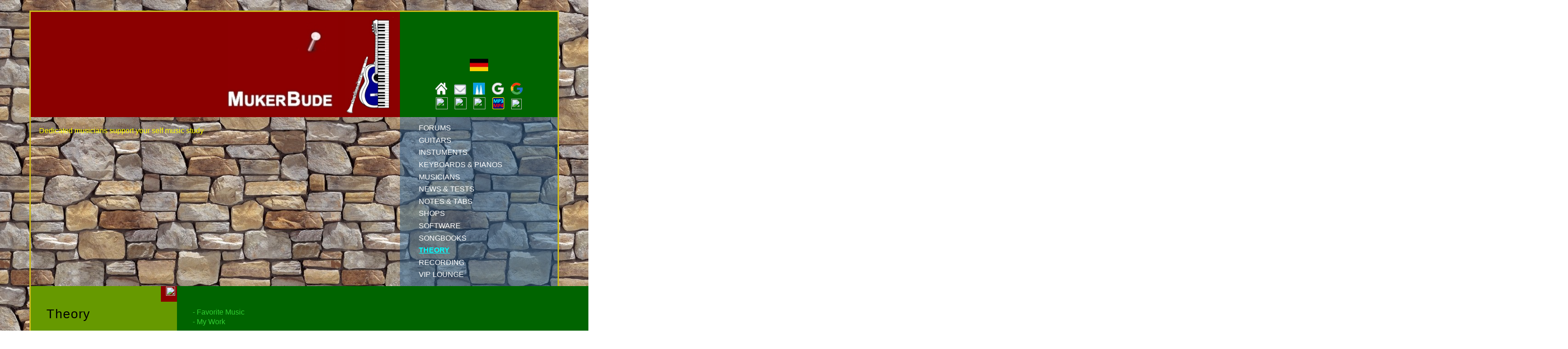

--- FILE ---
content_type: text/html
request_url: https://www.mukerbude.de/_EN_theorie.html
body_size: 5245
content:
<!--                                                                         -->
<!-- (c)Copyright by S.I.S.Papenburg / www.on-mouseover.de/templates/        -->
<!-- Überarbeitet und weiterentwickelt von Peter Breit                       -->
<!-- (c) 2005-2025 Peter Breit - MukerBude.de                                -->
<!-- Datei = _EN_theorie.html                                                -->
<!--                                                                         -->

<!DOCTYPE HTML PUBLIC "-//W3C//DTD HTML 4.0 Transitional//EN">

<html>
<head>

<title>MukerBude - _EN_Theorie</title>

<meta http-equiv="X-UA-Compatible" content="IE=edge">
<meta http-equiv="Content-Type"    content="text/html; charset=iso-8859-1">
<meta name="Author"                content="Peter Breit">
<meta name="Content-language"      content="DE">
<meta name="Content-language"      content="EN">
<meta name="Copyright"             content="Peter Breit">
<meta name="Description"           content="Non Profit Projekt">
<meta name="Keywords"              content="Bauanleitungen, B&uuml;cher, Cajon, Computer, DAW, Digital, eBay, FlohMarkt, Foren, Forum, GebrauchtInstrumente, Gitarre, Gitarren, HardWare, Homepage, Instrument, Instrumente, Internet, KeyBoard, KeyBoards,  Klarinette, Klarinetten, Klavier, Klaviere, KonzertGitarre, KonzertGitarren, Kunst, Kultur, Mucke, Mucker, Muke, Muker, Musik, Musiker, Netz, News, Noten, Nylon, NylonSaiten, NylonStrings, Page, Piano, Pianos, Ratgeber, SoftWare, Songbook, Songsbooks, Spieltechnik, StahlSaiten, Steelstrings, Technik, Theorie, Tontechnik, webpage, web, WesternGitarre, Wissen, Wissenschaft, Zitate">
<meta name="Page-type"             content="HomePage">
<meta name="Publisher"             content="NetCologne">
<meta name="Robots"                content="INDEX,FOLLOW">
<meta name="viewport"              content="width=device-width, initial-scale=1">

<link rel="stylesheet" href="css/format.css" type="text/css">
<link rel="stylesheet" href="css/menue.css" type="text/css">

<style>

table, th, td, tr {
font-size: 17px;
color: yellow;
}

</style>

</head>

<!-- HIER GEHTS LOS ######################################################## -->

<body>

<div class="container_haupt" id="top">

<!-- Abstand zum physikalischem Rand oben und unten -->

<div class="wrapper">

<!-- Rand um die Konstruktion       -->

<!--                                                                         -->
<!-- Kopf Bereich oberste Zeile                                              -->
<!--                                                                         -->

<div class="kopf-main">
  <div class="kopf">
    <div class="kopfbox-1a">
      <span class="name">
        <a href="Danksagung.html">
        <img src="+Images/Logo_Schrift.jpg" width="30%" height="30%">
        <a href="logo_history.html">
          <img src="+Images/Logo_Mukerbude.jpg" width="15%" height="15%">
        </a>
      </span>
    </div>

<!-- Stellt die Icons auf der rechten Seite oben dar                         -->

    <div class="kopfbox-1b">

      <br>

      <a href="theorie.html" title="Deutsch">
      <img src="+Ikonen/Icondeutsch.jpg" width="40" height="60"></a>

      <br><br>

      <a href="_EN_index.html" title="HOME">
      <img src="+Ikonen/IconHome.png"  width="26" height="26"></a>
      &nbsp;
      <a href="mailto:&#080;&#101;&#116;&#101;&#115;&#064;&#077;&#117;&#107;&#101;&#114;&#066;&#117;&#100;&#101;&#046;&#100;&#101;?subject=Anfrage_aus_der_Bude" title="E-Mail to the MukerBude" target="_blank">
      <img src="+Ikonen/IconEMail.png"  width="26" height="26"></a>
      &nbsp;
      <a href="https://www.peterskosmos.de/index.html" title="PetersKosmos" target="_blank">
      <img src="+Ikonen/IconPetersKosmos.jpg" width="26" height="26"></a>
      &nbsp;
      <a href="https://news.google.com/news/?ned=de&gl=DE&hl=de" title="Google News" target="_blank">
      <img src="+Ikonen/IconGoogleNews.png"  width="26" height="26"></a>
      &nbsp;
      <a href="https://www.google.de/" title="Google Search" target="_blank">
      <img src="+Ikonen/IconGoogleSearch.png"  width="26" height="26"></a>

      <br>

      <a href="https://www.youtube.com/" title="YouTube" target="_blank">
      <img src="+Ikonen/IconYouTube.jpg"  width="26" height="26"></a>
      &nbsp;
      <a href="https://bandcamp.com/" title="BandCamp" target="_blank">
      <img src="+Ikonen/IconBandCamp.jpg"  width="26" height="26"></a>
      &nbsp;
      <a href="https://soundcloud.com/" title="SoundCloud" target="_blank">
      <img src="+Ikonen/IconSoundCloud.jpg"  width="26" height="26"></a>
      &nbsp;
      <a href="https://yt5s.com/de10" title="YT 5 Konverter" target="_blank">
      <img src="+Ikonen/IconMP3_MP4_Konverter.png"  width="26" height="26"></a>
      &nbsp;
      <a href="https://bing.com/" title="BING KI" target="_blank">
      <img src="+Ikonen/IconBing.png"  width="23" height="x"></a>
      <br>

    </div>
  </div>
</div>

<!--                                                                         -->
<!-- Galerie Bereich                                                         -->
<!--                                                                         -->

<div class="logo-main">
<div class="logo">
<div class="logobox-1a">

<!-- Platz für individuelle Seiten-Texte oder KreisDefinitionen ++++++++++++ -->

<div class="kreis-wrapper">

  Dedicated musicians support your self music study

</div>
</div>

<!--                                                                         -->
<!-- HauptMenue rechts                                                       -->
<!--                                                                         -->

<div class="logobox-1b">

<div id="menu1">
  <ul>
    <li><a href="_EN_foren.html">                FORUMS</a></li>
    <li><a href="_EN_gitarren.html">             GUITARS</a></li>
    <li><a href="_EN_instrumente.html">          INSTUMENTS</a></li>
    <li><a href="_EN_pianos.html">               KEYBOARDS & PIANOS</a></li>
    <li><a href="_EN_musiker.html">              MUSICIANS</a></li>
    <li><a href="_EN_news.html">                 NEWS & TESTS</a></li>
    <li><a href="_EN_noten.html">                NOTES & TABS</a></li>
    <li><a href="_EN_shops.html">                SHOPS</a></li>
    <li><a href="_EN_software.html">             SOFTWARE</a></li>
    <li><a href="_EN_songbooks.html">            SONGBOOKS</a></li>
    <li id="aktuell"><a href="_EN_theorie.html"> THEORY</a></li>
    <li><a href="_EN_tontechnik.html">           RECORDING</a></li>
    <li><a href="_EN_viplounge.html">            VIP LOUNGE</a></li>
  </ul>
</div>

<!-- +++++++++++++++++++++++++++++++++++++++++++++++++++++++ Ende HauptMenue -->

</div>
</div>
</div>

<!--                                                                         -->
<!-- InhaltsBereich Spalte 1 links - Content                                 -->
<!--                                                                         -->

<div class="content-main">
<div class="content">

<!-- Spalte 1 links                                                          -->

<div class="contentbox-1a">

<!-- schreibt kleines Quadrat                                                -->

<div class="quadrat">
<div align="left">
  <a href="#Ziel_unten">
    &nbsp;&nbsp;<img src="+Ikonen/Iconnachunten.png" width=20 height=xxx>
  </a>
</div></div>

<!--                                                                         -->
<!-- Schreibt die Empfehlungen der monatlichen InternetRecherchen            -->
<!--                                                                         -->

<h2>Theory
<h3>EigenGew&auml;chse</h3>

<table width="100%">

<td>Play piano and learn to understand first notes (PDF) </td><td><a href="https://www.mukerbude.de/_MATERIAL/Buch - Piano_und_Noten_lernen.pdf" target="_blank">                Pete Breit</a></td></tr>
<td>Learning notes for the whole familya (PDF)        </td><td><a href="https://www.mukerbude.de/_MATERIAL/Wissen%20-%20Noten_lernen_mit_MusikDurchblick.pdf" target="_blank">   Pete Breit</a></td></tr>
<td>Little Harmony teaching Electro-Book (PDF)        </td><td><a href="_MATERIAL/Buch - HarmonieLehre E-Book.pdf" target="_blank">             Pete Breit</a></td></tr>
<td>Kleine Harmony teaching Paper-Book (PDF)          </td><td><a href="_MATERIAL/Buch - HarmonieLehre PaperBook.pdf" target="_blank">          Pete Breit</a></td></tr>
<td>Circle of fifths in two tables (PDF)              </td><td><a href="_MATERIAL/Wissen - QuintenTabellen.pdf" target="_blank">                Pete Breit</a></td></tr>
<td>Guitar Techniques in the Approach (PDF)           </td><td><a href="_MATERIAL/Wissen - GitarrenTechniken.pdf" target="_blank">              Pete Breit</a></td></tr>
<td>My book recommendations (PDF)                     </td><td><a href="_MATERIAL/Empfehlung - Buecher.pdf" target="_blank">                    Pete Breit</a></td>
</table>

<br><br>
<h3>YouTube Channel</h3>
<table width="100%">
<td>YouTube Chanell with more than 100 episodes       </td><td><a href="https://www.youtube.com/c/MusikDurchblick" target="_blank">                                                      MusikDurchblick</a></td></tr>
<td>The Videos from MusikDurchblick in Order          </td><td><a href="https://www.mukerbude.de/_MATERIAL/Wissen%20-%20MusikDurchblick_Videos_aufsteigend.pdf" target="_blank">         MusikDurchblick</a></td></tr>
</table>


<br><br>
<h3>Web Sites</h3>

<table width="100%">
<td>The topology of sounds                            </td><td><a href="http://books.google.de/books?id=BC4szF_zzwIC&pg=PA121&lpg=PA121&dq=die+topologie+der+kl%C3%A4nge.+abend&source=bl&ots=40X_oM_MtI&sig=67n-9hCNMfN0MjdTvzRibfKtXtA&hl=de&sa=X&ei=t9wIVKWTLpOO7QbE4YCAAw&ved=0CCoQ6AEwAQ#v=onepage&q=die%20topologie%20der%20kl%C3%A4nge.%20abend&f=false" target="_blank">E. Abend</a></td></tr>
<td>Fundamentals of Piano Practice                    </td><td><a href="http://foppde.uteedgar-lins.de/contents.html#Inhalt" target="_blank">   C.C.  Chang      </a></td></tr>
<td>Online Course - Apprenticeship Sounds             </td><td><a href="http://www.lehrklaenge.de/index.html" target="_blank">                  Marcus Gorski    </a></td></tr>
<td>Interactive circle of fifths                      </td><td><a href="http://www.hochweber.ch/theorie/Quintenzirkel/Quintenzirkel.htm" target="_blank">J&ouml;rg Hochweber</a></td></tr>
<td>Competent and a feast for the eyes                </td><td><a href="http://mikesgitarre.de/" target="_blank">                               Mike Jastrow     </a></td></tr>
<td>Music Teaching with Music Memo Game               </td><td><a href="http://www.musiklehre.at/" target="_blank">                             J. Kaiser-Kaplan</a></td></tr>
<td>The Functional Harmony Theory                     </td><td><a href="http://www.matthies-koehn.de/harmonielehre/" target="_blank">           Christian K&ouml;hn   </a></td></tr>
<td>a new song - Themes of music theory               </td><td><a href="http://anewsong.de/musiklehre.html" target="_blank">                    Viktor Lachmann  </a></td></tr>
<td>Music theory-to-go - Selected LinkCollection      </td><td><a href="https://www.musiktheorie-to-go.de/links" target="_blank">               Stefan Meier     </a></td></tr>
<td>Musicians Place - Online School                   </td><td><a href="http://www.musicians-place.de" target="_blank">                         MusiciansPlace   </a></td></tr>
<td>1001 musical terms explained                      </td><td><a href="https://www.musiklehre.at/fachwortlexikon/a.htm" target="_blank">       MusiklehreOnline </a></td></tr>
<td>Music theory very dedicatedly worked out          </td><td><a href="http://www.musikzeit.de/" target="_blank">                              Musikzeit        </a></td></tr>
<td>Basics of music with a lot of fun                 </td><td><a href="http://www.schwisti.de/" target="_blank">                               Christian Probst </a></td></tr>
<td>Music Teaching for Guitar - very seriously        </td><td><a href="http://www.musiklehre-fuer-gitarre.de/" target="_blank">                Gerhard Raabe    </a></td></tr>
<td>QuintenCircle - Scale Watches to make             </td><td><a href="http://www.klausrohwer.de/privat/hobbies/jazz/harmonie.htm" target="_blank">Klaus Rohwer </a></td></tr>
<td>Online Music Dictionary - good index              </td><td><a href="http://www.tonalemusik.de/" target="_blank">                            Frank Sauter     </a></td></tr>
<td>Guitar Tabs explained in detail                   </td><td><a href="https://www.songsterr.com/a/wa/howToReadTab" target="_blank">           Songsterr        </a></td></tr>
<td>Music Teaching - Contents Overview                </td><td><a href="https://de.wikibooks.org/wiki/Musiklehre:_Inhalts&uuml;bersicht" target="_blank">            WIKIBOOK</a></td></tr>
<td>List of musical symbols                           </td><td><a href="https://de.wikipedia.org/wiki/Liste_von_musikalischen_Symbolen" target="_blank">        WIKIPEDIA</a></td></tr>
<td>Pop "success recipe" & Jazz "too weird?" (PDF)    </td><td><a href="_MATERIAL/Interview - Pop-Jazz.pdf" target="_blank">                    Zeit Online      </a></td></tr>
</table>

<br><br>
<div align="center">
  <a href="_EN_theorie.html" title="UP TO TOP">
  <img src="+Ikonen/Iconnachoben.png" width=32 height=32>
</a>
</div>

<!-- +++++++++++++++++++++++++++++++++++++++ Ende der InhaltesSpalte 1 links -->

</div>

<!--                                                                         -->
<!-- InhaltsBereich Spalte 2 rechts                                          -->
<!--                                                                         -->

<div class="contentbox-1b">

<!-- oberste 1. Box mit HintergrundBild                                      -->

<div class="box highlight">
<a href="_MATERIAL/Uebersicht - Musik-Genres.pdf" target="_blank"><div style="color: Limegreen"> - Favorite Music        </div></a>
<a href="_MATERIAL/Bauberichte.pdf" target="_blank"><div style="color: Limegreen">               - My Work               </div></a>
<br>
    <a href="_MATERIAL/Archive.pdf" target="_blank"><div style="color: darkorange">          - Archives of the Years (NEW)   </div></a>
<a href="HL-ComedyMuke.html" target="_blank"><div style="color: aquamarine">             - Comedy music          </div></a>
<a href="HL-Faszination-Musik.html" target="_blank"><div style="color: fuchsia">         - Fascination music     </div></a>
<a href="HL-Sender.html" target="_blank"><div style="color: chartreuse">                 - Internet stations     </div></a>
<a href="HL-Sprueche.html" target="_blank"><div style="color: gold">                     - Lyric of a Song       </div></a>
<a href="HL-MonatsSong.html" target="_blank"><div style="color: DeepSkyBlue">            - Song of the quarter     </div></a>
<a href="HL-StrassenMuker.html" target="_blank"><div style="color: silver">              - Streetmusicians       </div></a>
<a href="HL-Pianisten-Keyboarder.html" target="_blank"><div style="color: crimson">      - Guitarists and Keyboarder</div></a>
</div>

<br>

<!-- MukerBudes Lieblinge - 5. Box in hell rot mit kleinen Bildern           -->

<div class="box">
  <a href="M-Favoriten.html" target="_blank"><h4>Favorites</h4></a>
  <div align=center>

    <a href="https://www.akustik-gitarre.com/" title="Acoustic Guitar" target="_blank">
    <img src="+Images/Favoriten_Akustik_Gitarre.png" width="70" height="60"></a>

    <a href="https://www.bonedo.de/" title="bonedo Magazine" target="_blank"">
    <img src="+Images/Favoriten_bonedo.png" width="70" height="60"></a>

    <a href="https://www.guitarsalon.com/" title="Guitar Salon International" target="_blank">
    <img src="+Images/Favoriten_GSI.png" width="70" height="60"></a>

    <a href="http://www.orfeomagazine.fr/fr/English.html" title="Orfeo GuitarMagazine" target="_blank">
    <img src="+Images/Favoriten_Orfeo.png" width="70" height="60"></a>

    <a href="https://www.keyboards.de/" title="KEYBOARDS Magazine" target="_blank"">
    <img src="+Images/Favoriten_KEYBOARDS.png" width="70" height="60"></a>

    <a href="https://www.siccasguitars.com/" title="Siccas Guitars" target="_blank">
    <img src="+Images/Favoriten_Siccas.png" width="70" height="60"></a>

    <a href="http://www.radioswissjazz.ch/de/webplayer" title="Radio Swiss - Jazz broadcaster"
    onclick="window.open(this.href,'RS',' width=340, height=475, resizable=no, scrollbars=no, title=RS'); return false;">
    <img src="+Images/Favoriten_RadioSwissJazz.png" width="70" height="60"></a>

    <a href="https://www.smoothjazz.com/smoothjazz-player" title="Jazz broadcaster"
    onclick="window.open(this.href,'SJ','width=565,height=825,resizable=no,scrollbars=no,title=SJ'); return false;">
    <img src="+Images/Favoriten_SmoothJazz.png" width="70" height="60"></a>

    <a href="http://www.tonartmagazin.de/" title="Music Magazine in the german medical journal" target="_blank">
    <img src="+Images/Favoriten_Tonart.png" width="70" height="60"></a>

  </div>
</div>

<img style="width:3000px; height:1px" src="+Images/Zeile.jpg">

<!-- Unterst&uuml;tzung durch LIMA-CITY                                            -->

<div align="center">
  <br>
  <font color="Greenyellow">
    <br>With support by
    <br>free webhosting
  </font>
  <br><br>
  <a href="https://www.lima-city.de/" title="lima-city" target="_blank">
  <img src="+Images/lima-city.jpg" width="180" height="XXX"></a>
  <br><br><br>
  <img style="width:3000px; height:1px" src="+Images/Zeile.jpg">

<!-- Beginn WebCounter                                                       -->

  <iframe src="counter.php" width="0" height="0" seamless sandbox="" frameborder=""></iframe>

<!--                                                    Ende Spalte 2 rechts -->

</div>
</div>
</div>

<!-- +++++++++++++++++++++++++++++++++++++++++++++++++++++++++++ Inhalt Ende -->

<!--                                                                         -->
<!-- FussTop Bereich                                                         -->
<!--                                                                         -->

<div class="fusstop-main">
<div class="fusstop">

<div class="fusstopbox-1a">

<!-- Kleines Quadrat                                                         -->

<div class="quadrat2"> &nbsp; </div>
<div class="icon-liste">

  <h5 id="Ziel_unten"></a>
  <br>
  A shop without business
  <br>
  with values without price.
  </h5>

</div>
</div>

<div class="fusstopbox-1b"> &nbsp; </div>

</div>
</div>

<!-- ++++++++++++++++++++++++++++++++++++++++++++++++++++++++++ FussTop ENDE -->

<!--                                                                         -->
<!-- Fuss Bereich                                                            -->
<!--                                                                         -->

<div class="fuss-main">
<div class="fuss">

<div class="fussbox-1a ">
  <div class="fussmenu">

      <a href="_EN_index.html">                                          Home</a>
    - <a href="_EN_index_archiv.html">                                   Archiv</a>
    - <a href="mailto:&#080;&#101;&#116;&#101;&#115;&#064;&#077;&#117;&#107;&#101;&#114;&#066;&#117;&#100;&#101;&#046;&#100;&#101;?subject=Anfrage_aus_der_Bude"> Contact</a>
    - <a href="_EN_index_navi.html">                                     Navigation</a>
    - <a href="_EN_index_vita.html">                                     Vitae</a>
    - <a href="_EN_index_imoressum.html">                                Disclaimber</a>
    - <a href="_EN_index_datenschutz.html">                              Privacy Policy</a>
    - <a href="http://www.peterskosmos.de" target="_blank">              PetersKosmos</a>
  </div>
</div>

<div class="fussbox-1b"><span class="fussname">&copy; 2005 - 2025 <font size=4>M</font>UKER<font size=4>B</font>UDE</span>

</div>
</div>
</div>

<!-- +++++++++++++++++++++++++++++++++++++++++++++++++++++++++++++ Fuss ENDE -->

<!-- +++++++++++++++++++++++++++++++++++++++++++++++++++++ ENDE HAUPTBEREICH -->

</div>

<!-- ##################################################### ENDE aus und RAUS -->

</body>
</html>


--- FILE ---
content_type: text/css
request_url: https://www.mukerbude.de/css/format.css
body_size: 3069
content:
/* ##################### format.css ######################################### */

/* ########################################################################## */
/* Allgemeine Formatierungen                                                  */
/* ########################################################################## */

*, *:before, *:after {
-moz-box-sizing: border-box;
-webkit-box-sizing: border-box;
box-sizing: border-box;
}

html, body {
font-family: 'Calibri', Corbel, arial, Roboto;
font-size: 62.5%;
line-height: 1.4;
font-weight: normal;
height: 100%;
}

body {
font-size: 1.6rem;
margin: 0 auto;
}

/* ###### Zusätzliche Zeilenabstände, Absatz ################################ */

.content br {
line-height: 0.6;
}

p.break {
line-height: 7rem;
margin: 0;
}

/* ###### Definiert Schrift und SchriftGrößen ############################### */

h1, h2, h3, h4, h5 {
font-family: 'Calibri', Corbel, arial, Roboto;
font-weight: normal;
}

h1 {
font-size:       3.2rem;
line-height:     3.4rem;
margin-top:      0.0rem;
margin-bottom:   4.0rem;
letter-spacing:  0.0rem;
}

h2 {
font-size:       2.4rem;
line-height:     2.6rem;
margin-top:      0.0rem;
margin-bottom:   2.6rem;
letter-spacing:  0.1rem;
}

h3 {
font-size:       1.8rem;
line-height:     2.0rem;
margin-top:      0.0rem;
margin-bottom:   1.2rem;
letter-spacing:  0.05rem;
}

h4 {
font-size:       1.6rem;
line-height:     1.8rem;
margin-top:      0.0rem;
margin-bottom:   1.2rem;
letter-spacing:  0.0rem;
}

h5 {
font-size:       1.4rem;
line-height:     1.8rem;
margin-top:      0.0rem;
margin-bottom:   1.2rem;
letter-spacing:  0.03rem;
}

/* ###### Allgemeine Links ################################################## */

a {
background-color: transparent;
color: white;
text-decoration: none;
}

a:hover {
color: #ffffff;
background-color: darkgreen;                                  /* transparent; */
text-decoration: underline;
}

/* ###### QuelltextErklärungen - wenn vorhanden ############################# */

pre {
white-space: pre-wrap;
font-size: 1.5rem;
padding: 1rem 0.5rem 1rem 0.5rem;
margin-bottom: 2rem;
text-align: center;
color: #ffffff;
background: rgba(0,0,0,0.2);
font-family: corbel;                                       /* 'open_sanslight'*/
}

/* ########################################################################## */
/* Hintergrund                                                                */
/* ########################################################################## */

.container_haupt {                                        /* Hintergrund Bild */
margin: 0 auto;
width: 100%;
padding: 0rem;
background: url(../+Images/Bild_Hintergrund.jpg);
background-attachment: fixed;
}

.wrapper {                       /* Rahmen um die Konstruktion zum Hintergrund*/
border: solid 0.25rem #cbb91a;  /* daa520; cba000 - caac86 - ffcc00 - 8b4513 - a0522d*/
margin: 0 auto;
width: 100%;
padding: 0rem;
}

/* ###### Bilder allgemein - anpassen der Grösse ############################ */

img {
max-width: 100%;
display: inline-block;
margin: 0 auto;
height: auto;
}

/* ###### TextPosition über der Galerie ##################################### */

.kreis-wrapper {
/* Wenn (C) gebraucht wird, position, left, top wieder herstellen +/*/
position: absolute;
/* right: 2.0rem; */
left: 1.6rem;
top: 1.6rem;
font-size: 1.4rem;
color: yellow;/*                                                     #00ffff; */
background: none;
}

/* ###### Quadrat Definitionen ###############################################*/

.quadrat {
position: absolute;
top: 0;
right: 0;
width: 3rem;
height: 3rem;
background: darkred;
}

.quadrat2 {
position: absolute;
top: 0;
left: 0;
width: 3rem;
height: 3rem;
background: darkred;
}

/* ########################################################################## */
/* Kopf Bereich                                                               */
/* ########################################################################## */

.kopf-main {
padding: 0;
margin: 0 auto;
}

.kopf {
display: table;
width: 100%;
background: #6da2ce;                                                    /* IE9*/
margin: 0 auto;
padding: 0;
}

.kopfbox-1a {                                                /* Name und Logo */
background: darkred;
padding: 0rem;                                          /* Abstand nach unten */
display: block;
text-align: center;
}

.kopfbox-1b {                                                        /* Menue */
background: darkgreen;
display: block;
text-align: center;
padding: 1rem;
}

.name {
display: block;
font-family: 'Calibri', Corbel, arial, Roboto;
font-size: 2.6rem;
line-height: 2.8rem;
letter-spacing: 0.5rem;
color: #ffffff;
}

/* ########################################################################## */
/* Galerie Bereich                                                            */
/* ########################################################################## */

.logo-main {
padding: 0;
margin: 0 auto;
background-image: url(../+Images/FotoGalerie_oben.jpg);
background-position: 50% 50%;
background-repeat: no-repeat;
background-size: cover;
}

.logo {
display: table;
width: 100%;
margin: 0 auto;
padding: 0;
}

.logobox-1a {
position: relative;
padding: 2rem;
display: none;
text-align: center;
}

.logobox-1b {
height: 32rem;
height: 100%;
padding: 1rem;
display: block;
text-align: right;
}

/* ########################################################################## */
/* Content Bereich                                                            */
/* ########################################################################## */

.content-main {
padding: 0;
margin: 0;
min-height: 30rem;                        /* unterer ContentBereich in 000000 */
}

.content {
background: #ffffff;                                                    /* IE9*/
.background: linear-gradient(to bottom, #F8F8F8, #ffffff ,#F8F8F8);
.margin: 0 auto;
.padding: 0;
}

.content h1, .content h2, .content h3, .content h4, .content h5 {
color: #000000;                                    /* Farbe der Überschriften */
}

/* ###### Linke Spalte des Inhaltsbereich ################################### */

.contentbox-1a {
position: relative;                               /* positioniert das Quadrat */
background: #669900; /*                     HintergrundFarbe InhaltsBereich */
color: #000000;                             /* Unterstriche im ContentBereich */
padding: 4rem 2rem;
display: block;
text-align: left;
}

/* ###### Rechte Spalte des Inhaltsbereich ################################## */

.contentbox-1b {
color: #ffffff;
background: darkgreen;        /* OriginalFarbe #12538a - schwarz kommt auch gut */
display: block;
text-align: left;
padding: 4rem 2rem;
}

.content h4 {
margin-top: 0;
color: #ffffff;
font-weight: bold;
}

/* Definiert die oberste Box mit Bild                                         */

.contentbox-1b .box:nth-child(1) {
background-image: url(../+Images/Bild_Highlights.jpg);
background-position: 50% 100%;
background-repeat: repeat;
padding: 2rem 1rem 3rem 2rem;
}

/* Definiert Boxen der geraden Zahl 2, 4, etc - hier dunkel rot               */

.contentbox-1b .box:nth-child(even) {
color: #ffffff;
background: darkred;                                                /*#802537;*/
padding: 2rem 1rem 3rem 2rem;
text-shadow: 0rem 0rem 0.1rem black;
}

/* Definiert Boxen ungerader Zahl beginnend mit 3, 5, usw. - hier hell rot    */

.contentbox-1b .box:nth-child(2n+3) {
color: #ffffff;
background: #a14356;
padding: 2rem 1rem 3rem 2rem;
text-shadow: 0rem 0rem 0.1rem black;
}

/* ###### Liste Highlights ################################################## */

.contentbox-1b .highlight ul {
text-align: left;
padding-left: 0.5rem;
margin: 0;
}

.contentbox-1b .highlight li {
color: #ffffff;
list-style-type: none;
margin: 0;
position: relative;
padding-left: 1rem;
}

.contentbox-1b .highlight span {
padding-left: 1rem;
}

.contentbox-1b .highlight li:before {
position: absolute;
font-family: corbel;
top: 0rem;
left: 0rem;
color: #ffffff;
font-size: 1.6rem
}

/* ###### Menu 2 - Navigation 2nd ########################################### */

.menu2,
.menu2  ul,
.menu2  li {
margin: 0;
padding: 0;
border: 0;
}

.menu2 {
width: 100%;
}

.menu2 ul {
display: block;
text-align: left;
padding-left: 0.5em;
}

.menu2 li {
color: #802537;
width: 100%;
list-style-type: none;
margin: 0;
position: relative;
padding-left: 1rem;
}

.menu2 li:before {
position: absolute;
font-family: 'Calibri', Corbel, arial, Roboto;
top: 0rem;
left: 0rem;
color: #ffffff;
font-size: 1.6rem
}

.menu2 a {
display: inline;
width: 100%;
text-align: left;
color: #ffffff;
text-decoration: none;
padding: 0rem;                                                      /* 0.2rem */
}

.menu2 a:hover {
color: #ffffff;
text-shadow: none;
text-decoration: underline;
}

/* ########################################################################## */
/* Bereich FussTop                                                            */
/* ########################################################################## */

.fusstop-main {
display: table;
width: 100%;
padding: 0;
margin: 0 auto;
color: yellow;
font-size: 1.5rem;
}

.fusstop {
display: table;
width: 100%;
background: #4f4343;
margin: 0 auto;
padding: 0 ;
background-image: url(../+Images/FotoGalerie_unten.jpg);
background-position: 50% 50%;
background-repeat: no-repeat;
background-size: cover;
}

.fusstopbox-1a {
display: block;
position: relative;                        /* um das Quadrat zu positionieren */
background: rgba(40,94,140,0.7);
text-align: center;
padding: 3rem 1rem;
}

.fusstopbox-1b {
display: none;
text-align: center;
padding: 3rem 1rem;                                          /* Größe der Box */
}

/* ###### Icons fusstopbox-1b ############################################### */

.fusstopbox-1b .icon-liste .fa {
font-size: 1.5rem;
line-height: 3rem;
height: 3rem;
width: 3rem;
color: #000000;
margin: 0.2rem;
border-radius: 36rem;
}

.fusstopbox-1b .icon-liste ul {
padding-left: 0rem;
padding-top: 0rem;
margin: 0;
}

.fusstopbox-1b .icon-liste li {
display: block;
padding: 0;
margin: 0.5rem
}

/* ########################################################################## */
/* Bereich Fuss                                                               */
/* ########################################################################## */

.fuss-main {
color: #ffffff;
margin: 0 auto;
background: gold;
}

.fuss {
display: table;
width: 100%;
margin: 0rem auto;
padding: 0;
}

.fuss-main a {
text-decoration: none;
}

.fussbox-1a {
display: block;
background: darkred;
text-align: center;
padding: 0rem 0.5rem;
}

.fussbox-1b {
display: block;
background: darkgreen;
text-align: center;
padding: 1rem 0.5rem;
}

.fussname {
display: block;
font-family: 'Calibri', Corbel, arial, Roboto;
text-align: center;
padding: 0.5rem;
font-size: 1.2rem;
line-height: 1.5rem;
letter-spacing: 0.2rem;
color: #ffffff;
}

/* ########################################################################## */
/* Bereich FussMenue                                                          */
/* ########################################################################## */

.fussmenu {
width: 100%;
margin: 0 auto;
padding-bottom: 0.5rem;
padding-top: 0.5rem
}

.fussmenu ul {
padding: 0;
margin:0
}

.fussmenu li {
display: inline;
list-style: none;
width: 100%;
line-height: 2rem;
margin-left: 0rem;
padding-left: 0.5rem;
padding-right: 0.5rem;
}

.fussmenu a {
font-size: 1.1rem;
line-height: 1.4rem;
width: 100%;
text-align: left;
color: #ffffff;
text-decoration: none;
padding: 0rem;
letter-spacing: 0.2rem;
}

.fussmenu a:hover {
color: #ffffff;
text-shadow: none;
background: transparent;
text-decoration: underline;
}

/* ########################################################################## */
/* M E D I A   Q U E R I E S - BILDSCHIRMABFRAGEN                             */
/* ########################################################################## */

/* ==================================== ab 360 pixel ======================== */

@media (min-width: 360px) {
.container_haupt {
padding: 2rem 0rem;
}
.wrapper {
width: 90vw;
}
}

/* ==================================== ab 480 pixel ======================== */

@media (min-width: 480px) {
/* - - - - - Bilder - - - - - */
.content .bild-1_of_1 {max-width: 80%; }
.content .bild-1_of_2 {max-width: 80%; }
.content .bild-1_of_3 {max-width: 80%; }
/* - - - - - Ende Bilder - - - - - */
}

/* ==================================== ab 550 pixel ======================== */

@media (min-width: 550px) {
.contentbox-1a,.contentbox-1b {
padding: 4rem;
}
}

/* ==================================== ab 600 pixel ======================== */

@media (min-width: 600px) { }

/* ==================================== ab 640 pixel ======================== */

@media (min-width: 640px) {
html {
font-size: 68%;
}

.kopf {height: 10rem; }

.kopfbox-1a {
width: 65%;
display: table-cell;
vertical-align: bottom;
}

.kopfbox-1b {
width: 35%;
display: table-cell;
vertical-align: bottom;
}

/* ###### Bilder ###### */

.content .bild-1_of_1 {max-width: 90%; }
.content .bild-1_of_2 {max-width: 90%; }
.content .bild-1_of_3 {max-width: 90%; }

.informationbox-1a {
width: 50%;
display: table-cell;
vertical-align: middle;
}

.informationbox-1b {
width: 50%;
display: table-cell;
vertical-align: middle;
}
}

/* ==================================== ab 768 pixel ======================== */

@media (min-width: 768px) {
html {
font-size: 70%;
}
.contentbox-1b {
font-size: 90%;
}
.wrapper {
width:92vw;
}

.kopfbox-1a {text-align: right; }

.logo {
height:30rem;
}

.logobox-1a {
width: 65%;
display: table-cell;
vertical-align: middle;
}

.logobox-1b {width:35%;
display: table-cell;
vertical-align: middle;
background: rgba(40,94,140,.5);
}

.contentbox-1a {
width: 65%;
padding: 4rem 2rem 6rem 3rem;
display: table-cell;
text-align: left;
vertical-align: top;
}

.contentbox-1b {
width: 35%;
padding: 2rem 1rem 2rem 1rem ;
display: table-cell;
vertical-align: top;
}

/* ###### Bilder ###### */

.content img {margin: 0.1rem; }
.content .bild-1_of_1 {max-width: 90%; }
.content .bild-1_of_2 {max-width: 45%; }
.content .bild-1_of_3 {max-width: 30%; }

/* ###### Ende Bilder ###### */


.fusstopbox-1a  {width:65%;
display: table-cell;
vertical-align: middle;
}

.fusstopbox-1b  {width:35%;
display: table-cell;
vertical-align: middle;
}

.fusstop {height: 20rem; }
}

/* ==================================== ab 800 pixel ======================== */

@media (min-width: 800px) {
html {
font-size: 78%;
}
}

/* ===================================== ab 1024 pixel ====================== */

@media (min-width: 1024px) {
html {
font-size: 80%;
}
.contentbox-1b {
font-size: 85%;
}
.kopfbox-1a, .logobox-1a, .contentbox-1a,.fusstopbox-1a {
width: 70%;
}
.kopfbox-1b, .logobox-1b, .contentbox-1b,.fusstopbox-1b {
width: 30%;
}
}

/* ===================================== ab 1100 pixel ====================== */

@media (min-width: 1100px) {
.wrapper {
width: 90vw;
}
}

/* ===================================== ab 1200 pixel ====================== */

@media (min-width: 1200px) {
html {
font-size: 72%;}

.content .wrapper-bild {
padding: 0 5rem;
}

.information {
padding: 0 5rem;
}
}

/* ===================================== ab 1300 pixel ====================== */

@media (min-width: 1300px) {
.logobox-1b {
padding: 2rem ;
}

.contentbox-1b {
padding: 2rem 2rem 2rem 2rem;
}
}

/* ===================================== ab 1400 pixel ====================== */

@media (min-width: 1400px) {
html {
font-size: 80%;
}

.wrapper {
width: 83vw;
}
}

/* ##############################  C O D E ENDE  ############################ */

--- FILE ---
content_type: text/css
request_url: https://www.mukerbude.de/css/menue.css
body_size: 643
content:
/* ############################# Datei Menue.css ############################ */

/* ########################################################################## */
/* Diese Datei enthält das HauptMenü                                          */
/* Alle anderen Menüs sowie auch allgemeine Links im Text bzw. eventuelle     */
/* "weiter-Links" sind in der Datei "format.css" direkt beim jeweiligen       */
/* Abschnitt definiert                                                        */
/* ########################################################################## */

/* ###################### MENÜ 1 ############################################ */

/* ###################### MENU FORMATIERUNG ################################# */

#menu1 {
width: 100%;
padding: 0;
margin: 0;
background: rgba(40,94,140,0.5);
}

#menu1 ul {
display: inline-block;
text-align: center;
margin: 0;
padding: 0;
width: 100%
}

#menu1 li {
list-style-type: none;
margin: 0rem;
padding: 0 0rem 0 0;
}

#menu1 li a {                               /* TextGestaltung der MenuePunkte */
display: block;
text-align: left;
text-decoration: none;
font-size: 16px;
letter-spacing: 0.6rem;
padding: 0.2rem 1rem 0.2rem 2.6rem;         /*padding: .4rem 1rem 0.4rem 1rem;*/
margin: 0;
color: #ffffff;
}

#menu1 li a:hover {     /* TextGestaltung des MenuePunktes beim drpüber fahren*/
  text-decoration: underline;
  font-weight: bold;
  color: #ffffff;
}

#menu1 #aktuell a {            /* TextGestaltung des angewählten MenuePunktes */
  font-weight: bold;
  color: #00ffff;
  text-decoration: none;
  text-decoration: underline
}

/* ########################################################################## */
/* M E D I A   Q U E R I E S - BILDSCHIRMABFRAGEN für das Menue */
/* ########################################################++++++++++++++#### */

/* ============================== ab 480 pixel ============================== */

@media (min-width: 480px)
{ #menu1 li a
{ width: 30rem;
}
}

/* ============================== ab 768 pixel ============================== */

@media (min-width: 768px)
{ #menu1
{ background: transparent;
}

#menu1 li a
{ width: 100%;
  letter-spacing: 0rem;
}
}

/* ############################## CODE ENDE ################################# */